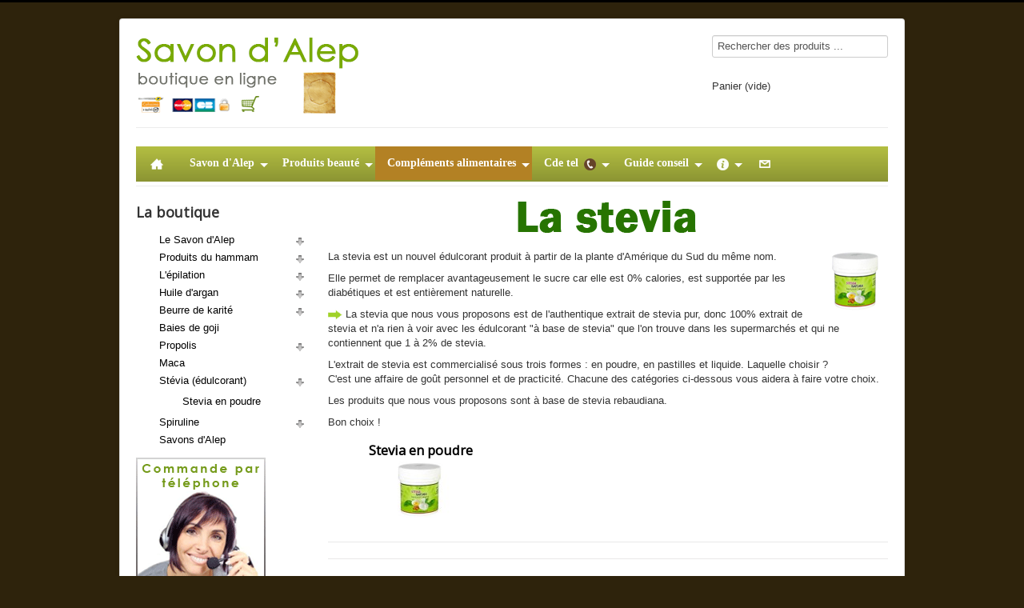

--- FILE ---
content_type: text/html; charset=utf-8
request_url: https://savon-alep-guide.com/complements-alimentaires/stevia/stevia-pastilles
body_size: 7738
content:
<!DOCTYPE html>
<html xmlns="http://www.w3.org/1999/xhtml" xml:lang="fr-fr" lang="fr-fr" dir="ltr">
<head>
	<meta name="viewport" content="width=device-width, initial-scale=1.0" />
	  <base href="https://savon-alep-guide.com/complements-alimentaires/stevia/stevia-pastilles" />
  <meta http-equiv="content-type" content="text/html; charset=utf-8" />
  <meta name="robots" content="noindex, nofollow" />
  <meta name="title" content="Stévia (édulcorant)" />
  <meta name="generator" content="Joomla! - Open Source Content Management  - Version 3.4.5" />
  <title>Stévia (édulcorant)</title>
  <link href="/complements-alimentaires/stevia" rel="canonical" />
  <link href="/templates/protostar/favicon.ico" rel="shortcut icon" type="image/vnd.microsoft.icon" />
  <link rel="stylesheet" href="/components/com_virtuemart/assets/css/vm-ltr-common.css?vmver=8836" type="text/css" />
  <link rel="stylesheet" href="/components/com_virtuemart/assets/css/vm-ltr-site.css?vmver=8836" type="text/css" />
  <link rel="stylesheet" href="/components/com_virtuemart/assets/css/vm-ltr-reviews.css?vmver=8836" type="text/css" />
  <link rel="stylesheet" href="/templates/protostar/css/template.css" type="text/css" />
  <link rel="stylesheet" href="/modules/mod_maximenuck/themes/tabs/css/maximenuck.php?monid=maximenuck97" type="text/css" />
  <link rel="stylesheet" href="/modules/mod_maximenuck/templatelayers/beez3-position1.css" type="text/css" />
  <link rel="stylesheet" href="/modules/mod_maximenuck/assets/maximenuresponsiveck.css" type="text/css" />
  <link rel="stylesheet" href="/components/com_virtuemart/assets/css/chosen.css?vmver=8836" type="text/css" />
  <style type="text/css">

div#maximenuck97.maximenuckh ul.maximenuck { background: #B4BF42;background-color: #B4BF42;background-image: url("/modules/mod_maximenuck/assets/svggradient/maximenuck97menustyles-gradient.svg");background: -moz-linear-gradient(top,  #B4BF42 0%, #8B9433 100%);background: -webkit-gradient(linear, left top, left bottom, color-stop(0%,#B4BF42), color-stop(100%,#8B9433)); background: -webkit-linear-gradient(top,  #B4BF42 0%,#8B9433 100%);background: -o-linear-gradient(top,  #B4BF42 0%,#8B9433 100%);background: -ms-linear-gradient(top,  #B4BF42 0%,#8B9433 100%);background: linear-gradient(top,  #B4BF42 0%,#8B9433 100%); border-top: none; } 
div#maximenuck97.maximenuckh ul.maximenuck li.maximenuck.level1, div#maximenuck97.maximenuckh ul.maximenuck li.maximenuck.level1.parent { margin-top: -1px;border-bottom: none; } 
div#maximenuck97.maximenuckh ul.maximenuck li.maximenuck.level1 > a, div#maximenuck97.maximenuckh ul.maximenuck li.maximenuck.level1 > span.separator {  } 
div#maximenuck97.maximenuckh ul.maximenuck li.maximenuck.level1 > a span.titreck, div#maximenuck97.maximenuckh ul.maximenuck li.maximenuck.level1 > span.separator span.titreck { color: #ffffff;font-weight: bold; } 
div#maximenuck97.maximenuckh ul.maximenuck li.maximenuck.level1.active, div#maximenuck97.maximenuckh ul.maximenuck li.maximenuck.level1.parent.active, 
div#maximenuck97.maximenuckh ul.maximenuck li.maximenuck.level1:hover, div#maximenuck97.maximenuckh ul.maximenuck li.maximenuck.level1.parent:hover { background: #B38124;background-color: #B38124; } 
div#maximenuck97.maximenuckh ul.maximenuck li.maximenuck.level1.active > a, div#maximenuck97.maximenuckh ul.maximenuck li.maximenuck.level1.active > span, 
div#maximenuck97.maximenuckh ul.maximenuck li.maximenuck.level1:hover > a, div#maximenuck97.maximenuckh ul.maximenuck li.maximenuck.level1:hover > span.separator {  } 
div#maximenuck97.maximenuckh ul.maximenuck li.maximenuck.level1.active > a span.titreck, div#maximenuck97.maximenuckh ul.maximenuck li.maximenuck.level1.active > span.separator span.titreck, 
div#maximenuck97.maximenuckh ul.maximenuck li.maximenuck.level1:hover > a span.titreck, div#maximenuck97.maximenuckh ul.maximenuck li.maximenuck.level1:hover > span.separator span.titreck { color: #ffffff; } 
div#maximenuck97.maximenuckh ul.maximenuck li.maximenuck div.floatck, div#maximenuck97.maximenuckh ul.maximenuck li.maximenuck div.floatck div.floatck,
div#maximenuck97 .maxipushdownck div.floatck { background: #261B08;background-color: #261B08; } 
div#maximenuck97.maximenuckh ul.maximenuck li.maximenuck.level1 li.maximenuck > a span.titreck, div#maximenuck97.maximenuckh ul.maximenuck li.maximenuck.level1 li.maximenuck > span.separator span.titreck, div#maximenuck97 li.maximenuck.maximenuflatlistck:not(.level1) span.titreck,
div#maximenuck97 .maxipushdownck li.maximenuck > a span.titreck, div#maximenuck97 .maxipushdownck li.maximenuck > span.separator span.titreck { color: #ffffff; } 
div#maximenuck97.maximenuckh ul.maximenuck li.maximenuck.level2.active > a span.titreck, div#maximenuck97.maximenuckh ul.maximenuck li.maximenuck.level2.active > span.separator span.titreck, div#maximenuck97 li.maximenuck.maximenuflatlistck.active:not(.level1) span.titreck,
div#maximenuck97.maximenuckh ul.maximenuck li.maximenuck.level1 li.maximenuck:hover > a span.titreck, div#maximenuck97.maximenuckh ul.maximenuck li.maximenuck.level1 li.maximenuck:hover > span.separator span.titreck, div#maximenuck97 li.maximenuck.maximenuflatlistck:hover:not(.level1) span.titreck,
div#maximenuck97 .maxipushdownck li.maximenuck:hover > a span.titreck, div#maximenuck97 .maxipushdownck li.maximenuck:hover > span.separator span.titreck { color: #261B08; } 
div#maximenuck97.maximenuckh ul.maximenuck ul.maximenuck2 li.maximenuck > .separator,
div#maximenuck97 .maxipushdownck ul.maximenuck2 li.maximenuck > .separator {  } 
div#maximenuck97.maximenuckh ul.maximenuck ul.maximenuck2 li.maximenuck > .separator span.titreck,
div#maximenuck97 .maxipushdownck ul.maximenuck2 li.maximenuck > .separator span.titreck {  } 
div#maximenuck97.maximenuckh ul.maximenuck ul.maximenuck2 li.maximenuck > .separator span.descck,
div#maximenuck97 .maxipushdownck ul.maximenuck2 li.maximenuck > .separator span.descck{  } 
  </style>
  <script src="/media/jui/js/jquery.min.js" type="text/javascript"></script>
  <script src="/media/jui/js/jquery-noconflict.js" type="text/javascript"></script>
  <script src="/media/jui/js/jquery-migrate.min.js" type="text/javascript"></script>
  <script src="//ajax.googleapis.com/ajax/libs/jqueryui/1.9.2/jquery-ui.min.js" type="text/javascript"></script>
  <script src="/components/com_virtuemart/assets/js/jquery.ui.autocomplete.html.js" type="text/javascript"></script>
  <script src="/components/com_virtuemart/assets/js/jquery.noconflict.js" type="text/javascript" async="async"></script>
  <script src="/components/com_virtuemart/assets/js/vmsite.js?vmver=8836" type="text/javascript"></script>
  <script src="/media/jui/js/bootstrap.min.js" type="text/javascript"></script>
  <script src="/templates/protostar/js/template.js" type="text/javascript"></script>
  <script src="/media/jui/js/jquery.ui.core.min.js" type="text/javascript"></script>
  <script src="/modules/mod_maximenuck/assets/maximenuck.js" type="text/javascript"></script>
  <script src="/modules/mod_maximenuck/assets/fancymenuck.js" type="text/javascript"></script>
  <script src="/modules/mod_virtuemart_cart/assets/js/update_cart.js?vmver=8836" type="text/javascript"></script>
  <script src="/components/com_virtuemart/assets/js/chosen.jquery.min.js?vmver=8836" type="text/javascript"></script>
  <script src="/components/com_virtuemart/assets/js/vmprices.js?vmver=8836" type="text/javascript" defer="defer"></script>
  <script type="text/javascript">

//<![CDATA[
jQuery(document).ready(function() {
		jQuery('#VMmenu80_51205 li.VmClose ul').hide();
		jQuery('#VMmenu80_51205 li .VmArrowdown').click(
		function() {

			if (jQuery(this).parent().next('ul').is(':hidden')) {
				jQuery('#VMmenu80_51205 ul:visible').delay(500).slideUp(500,'linear').parents('li').addClass('VmClose').removeClass('VmOpen');
				jQuery(this).parent().next('ul').slideDown(500,'linear');
				jQuery(this).parents('li').addClass('VmOpen').removeClass('VmClose');
			}
		});
	});
//]]>
jQuery(document).ready(function(jQuery){jQuery('#maximenuck97').DropdownMaxiMenu({fxtransition : 'linear',dureeIn : 0,dureeOut : 500,menuID : 'maximenuck97',testoverflow : '0',orientation : 'horizontal',behavior : 'mouseover',opentype : 'open',fxdirection : 'normal',directionoffset1 : '30',directionoffset2 : '30',showactivesubitems : '0',ismobile : 0,menuposition : '0',effecttype : 'dropdown',fxduration : 500});});jQuery(window).load(function(){
            jQuery('#maximenuck97').FancyMaxiMenu({fancyTransition : 'linear',fancyDuree : 500});});
  </script>

				<link href='//fonts.googleapis.com/css?family=Open+Sans' rel='stylesheet' type='text/css' />
		<style type="text/css">
			h1,h2,h3,h4,h5,h6,.site-title{
				font-family: 'Open Sans', sans-serif;
			}
		</style>
				<style type="text/css">
		body.site
		{
			border-top: 3px solid #000000;
			background-color: #2e230c		}
		a
		{
			color: #000000;
		}
		.navbar-inner, .nav-list > .active > a, .nav-list > .active > a:hover, .dropdown-menu li > a:hover, .dropdown-menu .active > a, .dropdown-menu .active > a:hover, .nav-pills > .active > a, .nav-pills > .active > a:hover,
		.btn-primary
		{
			background: #000000;
		}
		.navbar-inner
		{
			-moz-box-shadow: 0 1px 3px rgba(0, 0, 0, .25), inset 0 -1px 0 rgba(0, 0, 0, .1), inset 0 30px 10px rgba(0, 0, 0, .2);
			-webkit-box-shadow: 0 1px 3px rgba(0, 0, 0, .25), inset 0 -1px 0 rgba(0, 0, 0, .1), inset 0 30px 10px rgba(0, 0, 0, .2);
			box-shadow: 0 1px 3px rgba(0, 0, 0, .25), inset 0 -1px 0 rgba(0, 0, 0, .1), inset 0 30px 10px rgba(0, 0, 0, .2);
		}
	</style>
		<!--[if lt IE 9]>
		<script src="/media/jui/js/html5.js"></script>
	<![endif]-->




<meta name="google-site-verification" content="3oBRS9RzLfw6oPvbHXXq19c_1Tzpx5Q_GsNIXc0mzY0" />


<script>
  (function(i,s,o,g,r,a,m){i['GoogleAnalyticsObject']=r;i[r]=i[r]||function(){
  (i[r].q=i[r].q||[]).push(arguments)},i[r].l=1*new Date();a=s.createElement(o),
  m=s.getElementsByTagName(o)[0];a.async=1;a.src=g;m.parentNode.insertBefore(a,m)
  })(window,document,'script','//www.google-analytics.com/analytics.js','ga');

  ga('create', 'UA-4895623-36', 'auto');
  ga('send', 'pageview');

</script>
<!-- Universal Google Analytics Plugin by PB Web Development -->


</head>

<body class="site com_virtuemart view-category no-layout no-task itemid-222">

	<!-- Body -->
	<div class="body">
		<div class="container">
			<!-- Header -->
			<header class="header" role="banner">
				<div class="header-inner clearfix">
					<a class="brand pull-left" href="/">
						<img src="https://savon-alep-guide.com/images/logo-alep-ok.png" alt="Boutique du Savon d'Alep" />											</a>
					<div class="header-search pull-right">
						<!--BEGIN Search Box -->
<form action="/search" method="get">
<div class="search">
<input name="keyword" id="mod_virtuemart_search" maxlength="60" alt="Recherche" class="inputbox" type="text" size="60" value="Rechercher des produits ..."  onblur="if(this.value=='') this.value='Rechercher des produits ...';" onfocus="if(this.value=='Rechercher des produits ...') this.value='';" /></div>
		<input type="hidden" name="limitstart" value="0" />
		<input type="hidden" name="option" value="com_virtuemart" />
		<input type="hidden" name="view" value="category" />
		<input type="hidden" name="virtuemart_category_id" value="0"/>

	  </form>

<!-- End Search Box -->

<!-- Virtuemart 2 Ajax Card -->
<div class="vmCartModule " id="vmCartModule">

	<div class="total" style="float: right;">
			</div>

<div class="total_products">Panier (vide)</div>
<div class="show_cart">
	</div>
<div style="clear:both;"></div>
	<div class="payments-signin-button" ></div>
<noscript>
Veuillez patienter</noscript>
</div>

<script id="vm.CartModule.UpdateModule_js" type="text/javascript">//<![CDATA[ 
jQuery(document).ready(function(){
    jQuery("body").live("updateVirtueMartCartModule", function(e) {
        jQuery("#vmCartModule").updateVirtueMartCartModule();
    });
}); //]]>
</script><script id="updateChosen_js" type="text/javascript">//<![CDATA[ 
if (typeof Virtuemart === "undefined")
	var Virtuemart = {};
	Virtuemart.updateChosenDropdownLayout = function() {
		var vm2string = {editImage: 'edit image',select_all_text: 'Tous sélectionner',select_some_options_text: 'Disponible pour tout'};
		jQuery(function($) {
			jQuery(".vm-chzn-select").chosen({enable_select_all: true,select_all_text : vm2string.select_all_text,select_some_options_text:vm2string.select_some_options_text,disable_search_threshold: 5});
		});
	}
	Virtuemart.updateChosenDropdownLayout(); //]]>
</script><script id="vm.countryState_js" type="text/javascript"> //<![CDATA[
		jQuery( function($) {
			$("#virtuemart_country_id").vm2front("list",{dest : "#virtuemart_state_id",ids : "",prefiks : ""});
		});
//]]> </script><script id="vm.countryStateshipto__js" type="text/javascript"> //<![CDATA[
		jQuery( function($) {
			$("#shipto_virtuemart_country_id").vm2front("list",{dest : "#shipto_virtuemart_state_id",ids : "",prefiks : "shipto_"});
		});
//]]> </script>
					</div>
				</div>
			</header>
							<nav class="navigation" role="navigation">
					<div class="navbar pull-left">
						<a class="btn btn-navbar collapsed" data-toggle="collapse" data-target=".nav-collapse">
							<span class="icon-bar"></span>
							<span class="icon-bar"></span>
							<span class="icon-bar"></span>
						</a>
					</div>
					<div class="nav-collapse">
						
			<!--[if lte IE 7]>
			<link href="/modules/mod_maximenuck/themes/tabs/css/ie7.css" rel="stylesheet" type="text/css" />
			<![endif]--><!-- debut Maximenu CK, par cedric keiflin -->
	<div class="maximenuckh ltr" id="maximenuck97" style="z-index:10;">
        <div class="maxiroundedleft"></div>
        <div class="maxiroundedcenter">
            <ul class=" maximenuck">
												<li data-level="1" class="maximenuck item193 first level1 " style="z-index : 12000;" ><a class="maximenuck " href="/accueil"><img src="/images/home-tres-petit.png" alt="Accueil"/></a>
		</li><li data-level="1" class="maximenuck item200 parent level1 " style="z-index : 11999;" ><a class="maximenuck " href="/savon-alep-syrie"><span class="titreck">Savon d'Alep</span></a>
	<div class="floatck" style=""><div class="maxidrop-top"><div class="maxidrop-top2"></div></div><div class="maxidrop-main" style=""><div class="maxidrop-main2"><div class="maximenuck2 first " >
	<ul class="maximenuck2"><li data-level="2" class="maximenuck item201 first level2 " style="z-index : 11998;" ><a class="maximenuck " href="/savon-alep-syrie/savon-alep"><span class="titreck">Savons d'Alep</span></a>
		</li><li data-level="2" class="maximenuck item202 level2 " style="z-index : 11997;" ><a class="maximenuck " href="/savon-alep-syrie/savon-alep-lots"><span class="titreck">Savons d'Alep par lot de 10</span></a>
		</li><li data-level="2" class="maximenuck item203 level2 " style="z-index : 11996;" ><a class="maximenuck " href="/savon-alep-syrie/savon-alep-liquide"><span class="titreck">Savons d'Alep liquides</span></a>
		</li><li data-level="2" class="maximenuck item247 last level2 " style="z-index : 11995;" ><a class="maximenuck " href="/savon-alep-syrie/pack-alep-a"><span class="titreck">Packs Alep</span></a>
	</li>
	</ul>
	<div class="clr"></div></div><div class="clr"></div></div></div><div class="maxidrop-bottom"><div class="maxidrop-bottom2"></div></div></div>
	</li><li data-level="1" class="maximenuck headingck item339 parent level1 " style="z-index : 11994;" ><span class="separator "><span class="titreck">Produits beauté</span></span>
	<div class="floatck" style=""><div class="maxidrop-top"><div class="maxidrop-top2"></div></div><div class="maxidrop-main" style=""><div class="maxidrop-main2"><div class="maximenuck2 first " >
	<ul class="maximenuck2"><li data-level="2" class="maximenuck item192 parent first level2 " style="z-index : 11993;" ><a class="maximenuck " href="/produits-beaute/savon-noir-rhassoul"><span class="titreck">Produits du hammam</span></a>
	<div class="floatck" style=""><div class="maxidrop-top"><div class="maxidrop-top2"></div></div><div class="maxidrop-main" style=""><div class="maxidrop-main2"><div class="maximenuck2 first " >
	<ul class="maximenuck2"><li data-level="3" class="maximenuck item194 first level3 " style="z-index : 11992;" ><a class="maximenuck " href="/produits-beaute/savon-noir-rhassoul/savon-noir"><span class="titreck">Savons noirs</span></a>
		</li><li data-level="3" class="maximenuck item195 level3 " style="z-index : 11991;" ><a class="maximenuck " href="/produits-beaute/savon-noir-rhassoul/rhassoul-rassoul"><span class="titreck">Rhassouls</span></a>
		</li><li data-level="3" class="maximenuck item197 level3 " style="z-index : 11990;" ><a class="maximenuck " href="/produits-beaute/savon-noir-rhassoul/gant-kessa"><span class="titreck">Gants kessa</span></a>
		</li><li data-level="3" class="maximenuck item199 last level3 " style="z-index : 11989;" ><a class="maximenuck " href="/produits-beaute/savon-noir-rhassoul/pack-hammam"><span class="titreck">Packs du Hammam</span></a>
	</li>
	</ul>
	<div class="clr"></div></div><div class="clr"></div></div></div><div class="maxidrop-bottom"><div class="maxidrop-bottom2"></div></div></div>
	</li><li data-level="2" class="maximenuck item205 parent level2 " style="z-index : 11988;" ><a class="maximenuck " href="/produits-beaute/huile-argan-menu"><span class="titreck">Huile d'argan</span></a>
	<div class="floatck" style=""><div class="maxidrop-top"><div class="maxidrop-top2"></div></div><div class="maxidrop-main" style=""><div class="maxidrop-main2"><div class="maximenuck2 first " >
	<ul class="maximenuck2"><li data-level="3" class="maximenuck item206 first level3 " style="z-index : 11987;" ><a class="maximenuck " href="/produits-beaute/huile-argan-menu/huile-argan-cosmetique"><span class="titreck">Huile d'argan cosmétique</span></a>
		</li><li data-level="3" class="maximenuck item208 last level3 " style="z-index : 11986;" ><a class="maximenuck " href="/produits-beaute/huile-argan-menu/pack-huile-argan"><span class="titreck">Packs Huile d'argan</span></a>
	</li>
	</ul>
	<div class="clr"></div></div><div class="clr"></div></div></div><div class="maxidrop-bottom"><div class="maxidrop-bottom2"></div></div></div>
	</li><li data-level="2" class="maximenuck item246 parent level2 " style="z-index : 11985;" ><a class="maximenuck " href="/produits-beaute/karite"><span class="titreck">Beurre de karité</span></a>
	<div class="floatck" style=""><div class="maxidrop-top"><div class="maxidrop-top2"></div></div><div class="maxidrop-main" style=""><div class="maxidrop-main2"><div class="maximenuck2 first " >
	<ul class="maximenuck2"><li data-level="3" class="maximenuck item210 first level3 " style="z-index : 11984;" ><a class="maximenuck " href="/produits-beaute/karite/beurre-karite-125ml"><span class="titreck">Beurre de karité 125ml</span></a>
		</li><li data-level="3" class="maximenuck item211 level3 " style="z-index : 11983;" ><a class="maximenuck " href="/produits-beaute/karite/beurre-karite-250ml"><span class="titreck">Beurre de karité 250ml</span></a>
		</li><li data-level="3" class="maximenuck item212 last level3 " style="z-index : 11982;" ><a class="maximenuck " href="/produits-beaute/karite/beurre-karite-1l"><span class="titreck">Beurre de karité 1L</span></a>
	</li>
	</ul>
	<div class="clr"></div></div><div class="clr"></div></div></div><div class="maxidrop-bottom"><div class="maxidrop-bottom2"></div></div></div>
	</li><li data-level="2" class="maximenuck item226 parent last level2 " style="z-index : 11981;" ><a class="maximenuck " href="/produits-beaute/epilation"><span class="titreck">L'épilation</span></a>
	<div class="floatck" style=""><div class="maxidrop-top"><div class="maxidrop-top2"></div></div><div class="maxidrop-main" style=""><div class="maxidrop-main2"><div class="maximenuck2 first " >
	<ul class="maximenuck2"><li data-level="3" class="maximenuck item229 first level3 " style="z-index : 11980;" ><a class="maximenuck " href="/produits-beaute/epilation/cire-orientale"><span class="titreck">Cire orientale</span></a>
		</li><li data-level="3" class="maximenuck item232 last level3 " style="z-index : 11979;" ><a class="maximenuck " href="/produits-beaute/epilation/gommage-hammam"><span class="titreck">Gommage du hammam</span></a>
	</li>
	</ul>
	<div class="clr"></div></div><div class="clr"></div></div></div><div class="maxidrop-bottom"><div class="maxidrop-bottom2"></div></div></div>
	</li>
	</ul>
	<div class="clr"></div></div><div class="clr"></div></div></div><div class="maxidrop-bottom"><div class="maxidrop-bottom2"></div></div></div>
	</li><li data-level="1" class="maximenuck headingck item340 active parent level1 " style="z-index : 11978;" ><span class="separator "><span class="titreck">Compléments alimentaires</span></span>
	<div class="floatck" style=""><div class="maxidrop-top"><div class="maxidrop-top2"></div></div><div class="maxidrop-main" style=""><div class="maxidrop-main2"><div class="maximenuck2 first " >
	<ul class="maximenuck2"><li data-level="2" class="maximenuck item216 parent first level2 " style="z-index : 11977;" ><a class="maximenuck " href="/complements-alimentaires/spiruline"><span class="titreck">Spiruline</span></a>
	<div class="floatck" style=""><div class="maxidrop-top"><div class="maxidrop-top2"></div></div><div class="maxidrop-main" style=""><div class="maxidrop-main2"><div class="maximenuck2 first " >
	<ul class="maximenuck2"><li data-level="3" class="maximenuck item217 first level3 " style="z-index : 11976;" ><a class="maximenuck " href="/complements-alimentaires/spiruline/comprimes-spiruline"><span class="titreck">Comprimés de spiruline</span></a>
		</li><li data-level="3" class="maximenuck item219 level3 " style="z-index : 11975;" ><a class="maximenuck " href="/complements-alimentaires/spiruline/spiruline-concassee-poudre"><span class="titreck">Spiruline concassée</span></a>
		</li><li data-level="3" class="maximenuck item220 level3 " style="z-index : 11974;" ><a class="maximenuck " href="/complements-alimentaires/spiruline/spiruline-paillettes"><span class="titreck">Spiruline en paillettes</span></a>
		</li><li data-level="3" class="maximenuck item221 last level3 " style="z-index : 11973;" ><a class="maximenuck " href="/complements-alimentaires/spiruline/pack-spiruline"><span class="titreck">Pack 3 spirulines</span></a>
	</li>
	</ul>
	<div class="clr"></div></div><div class="clr"></div></div></div><div class="maxidrop-bottom"><div class="maxidrop-bottom2"></div></div></div>
	</li><li data-level="2" class="maximenuck item222 current active parent level2 " style="z-index : 11972;" ><a class="maximenuck " href="/complements-alimentaires/stevia"><span class="titreck">Stevia (édulcorant)</span></a>
	<div class="floatck" style=""><div class="maxidrop-top"><div class="maxidrop-top2"></div></div><div class="maxidrop-main" style=""><div class="maxidrop-main2"><div class="maximenuck2 first " >
	<ul class="maximenuck2"><li data-level="3" class="maximenuck item223 first last level3 " style="z-index : 11971;" ><a class="maximenuck " href="/complements-alimentaires/stevia/stevia-poudre"><span class="titreck">Stevia en poudre</span></a>
	</li>
	</ul>
	<div class="clr"></div></div><div class="clr"></div></div></div><div class="maxidrop-bottom"><div class="maxidrop-bottom2"></div></div></div>
	</li><li data-level="2" class="maximenuck item235 parent level2 " style="z-index : 11970;" ><a class="maximenuck " href="/complements-alimentaires/propolis"><span class="titreck">Propolis</span></a>
	<div class="floatck" style=""><div class="maxidrop-top"><div class="maxidrop-top2"></div></div><div class="maxidrop-main" style=""><div class="maxidrop-main2"><div class="maximenuck2 first " >
	<ul class="maximenuck2"><li data-level="3" class="maximenuck item236 first level3 " style="z-index : 11969;" ><a class="maximenuck " href="/complements-alimentaires/propolis/propolis-brute"><span class="titreck">Propolis brute</span></a>
		</li><li data-level="3" class="maximenuck item237 level3 " style="z-index : 11968;" ><a class="maximenuck " href="/complements-alimentaires/propolis/gelules-propolis"><span class="titreck">Gélules de propolis</span></a>
		</li><li data-level="3" class="maximenuck item238 level3 " style="z-index : 11967;" ><a class="maximenuck " href="/complements-alimentaires/propolis/spray-buccal-propolis"><span class="titreck">Spray buccal de propolis</span></a>
		</li><li data-level="3" class="maximenuck item239 level3 " style="z-index : 11966;" ><a class="maximenuck " href="/complements-alimentaires/propolis/spray-propolis-miel-menthe"><span class="titreck">Spray buccal propolis miel/menthe</span></a>
		</li><li data-level="3" class="maximenuck item240 level3 " style="z-index : 11965;" ><a class="maximenuck " href="/complements-alimentaires/propolis/sirop-propolis"><span class="titreck">Sirop à la propolis</span></a>
		</li><li data-level="3" class="maximenuck item241 level3 " style="z-index : 11964;" ><a class="maximenuck " href="/complements-alimentaires/propolis/creme-propolis"><span class="titreck">Crème à la propolis</span></a>
		</li><li data-level="3" class="maximenuck item242 level3 " style="z-index : 11963;" ><a class="maximenuck " href="/complements-alimentaires/propolis/spray-nasal-propolis"><span class="titreck">Spray nasal propolis</span></a>
		</li><li data-level="3" class="maximenuck item243 level3 " style="z-index : 11962;" ><a class="maximenuck " href="/complements-alimentaires/propolis/teinture-propolis"><span class="titreck">Teinture de propolis</span></a>
		</li><li data-level="3" class="maximenuck item244 level3 " style="z-index : 11961;" ><a class="maximenuck " href="/?Itemid=244"><span class="titreck">Gommes à la propolis</span></a>
		</li><li data-level="3" class="maximenuck item245 last level3 " style="z-index : 11960;" ><a class="maximenuck " href="/complements-alimentaires/propolis/packs-propolis-automne-hiver"><span class="titreck">Packs propolis automne/hiver</span></a>
	</li>
	</ul>
	<div class="clr"></div></div><div class="clr"></div></div></div><div class="maxidrop-bottom"><div class="maxidrop-bottom2"></div></div></div>
	</li><li data-level="2" class="maximenuck item214 level2 " style="z-index : 11959;" ><a class="maximenuck " href="/complements-alimentaires/goji"><span class="titreck">Goji</span></a>
		</li><li data-level="2" class="maximenuck item215 last level2 " style="z-index : 11958;" ><a class="maximenuck " href="/complements-alimentaires/maca"><span class="titreck">Maca</span></a>
	</li>
	</ul>
	<div class="clr"></div></div><div class="clr"></div></div></div><div class="maxidrop-bottom"><div class="maxidrop-bottom2"></div></div></div>
	</li><li data-level="1" class="maximenuck headingck item342 parent level1 " style="z-index : 11957;" ><span class="separator "><span class="titreck">Cde tel</span><img src="/images/petit-logo-tel2.png" alt="Cde tel" align="middle"/> </span>
	<div class="floatck" style=""><div class="maxidrop-top"><div class="maxidrop-top2"></div></div><div class="maxidrop-main" style=""><div class="maxidrop-main2"><div class="maximenuck2 first " >
	<ul class="maximenuck2"><li data-level="2" class="maximenuck maximenuckmodule headingck item343 first last level2 " ><div class="maximenuck_mod">

<div class="custom"  >
	<p><img src="/images/op.png" alt="" /></p></div>
<div class="clr"></div></div>
	</li>
	</ul>
	<div class="clr"></div></div><div class="clr"></div></div></div><div class="maxidrop-bottom"><div class="maxidrop-bottom2"></div></div></div>
	</li><li data-level="1" class="maximenuck headingck item346 parent level1 " style="z-index : 11955;" ><span class="separator "><span class="titreck">Guide conseil</span></span>
	<div class="floatck" style=""><div class="maxidrop-top"><div class="maxidrop-top2"></div></div><div class="maxidrop-main" style=""><div class="maxidrop-main2"><div class="maximenuck2 first " >
	<ul class="maximenuck2"><li data-level="2" class="maximenuck maximenuckmodule headingck item347 first last level2 " ><div class="maximenuck_mod"><ul class="nav menu">
<li class="item-248"><a href="/" title="Savons d'Alep" >Accueil</a></li><li class="item-2"><a href="/savon-alep" >Le savon d'Alep</a></li><li class="item-3"><a href="/fabrication-savon-alep" >Fabrication du savon d'alep</a></li><li class="item-8"><a href="/composition-savon-alep" >Composition du savon d'alep</a></li><li class="item-9"><a href="/savon-alep-bio" >Proportion d'huile</a></li><li class="item-10"><a href="/savon-alep-bienfaits" >Les bienfaits du savon d'Alep</a></li><li class="item-11"><a href="/acne-savon-alep" >Acné et savon d'Alep</a></li><li class="item-12"><a href="/eczema-psoriasis-savon-alep" >Eczema, psoriasis et savon d'Alep</a></li><li class="item-13"><a href="/shampoing-savon-alep" >Shampoing au savon d'Alep</a></li><li class="item-14"><a href="/rasage-savon-alep" >Rasage au savon d'Alep</a></li><li class="item-15"><a href="/savon-alep-liquide" >Savon d'Alep liquide</a></li><li class="item-16"><a href="/arnaque-faux-savon-alep" >Faux savons d'Alep, les reconnaitre - Boutique en ligne</a></li><li class="item-17"><a href="/savon-alep-flotte" >Il flotte !</a></li><li class="item-21"><a href="/savon-alep-liquide-recette" >Savon d'Alep liquide Charlotte 1</a></li><li class="item-22"><a href="/savon-alep-liquide-astuce" >Savon d'Alep liquide Charlotte 2</a></li><li class="item-23"><a href="/savon-alep-detachant" >Savon d'Alep liquide détachant</a></li><li class="item-32"><a href="/savon-d-alep-eczema" >Savon d'Alep et eczéma</a></li><li class="item-33"><a href="/savon-d-alep-psoriasis" >Savon d'Alep et psoriasis</a></li><li class="item-34"><a href="/savon-d-alep-erytheme-fessier-nourrisson" >L'érythème fessier du nourrisson et le savon d'Alep</a></li><li class="item-35"><a href="/savon-alep-odeur-parfum-senteur" >L'odeur du savon d'Alep</a></li><li class="item-36"><a href="/savon-d-alep-conservation" >La conservation du savon d'Alep</a></li><li class="item-37"><a href="/savon-d-alep-toilette-intime" >Toilette intime au savon d'Alep</a></li><li class="item-38"><a href="/savon-d-alep-huile-olive" >Savon d'Alep et huile d'olive</a></li><li class="item-39"><a href="/savon-d-alep-huile-baies-laurier" >Savon d'Alep et huile de baies de laurier</a></li><li class="item-40"><a href="/savon-d-alep-cheveux" >Savon d'Alep et cheveux</a></li><li class="item-41"><a href="/savon-d-alep-peau-seche" >Le savon d'Alep et les peaux sèches</a></li><li class="item-42"><a href="/savon-d-alep-croutes-de-lait" >Savon d'Alep et croutes de lait</a></li><li class="item-43"><a href="/savon-d-alep-pellicules" >Pellicules et savon d'Alep</a></li></ul>
<div class="clr"></div></div>
	</li>
	</ul>
	<div class="clr"></div></div><div class="clr"></div></div></div><div class="maxidrop-bottom"><div class="maxidrop-bottom2"></div></div></div>
	</li><li data-level="1" class="maximenuck headingck item344 parent level1 " style="z-index : 11953;" ><span class="separator "><img src="/images/logo-info-15.png" alt="Infos"/></span>
	<div class="floatck" style=""><div class="maxidrop-top"><div class="maxidrop-top2"></div></div><div class="maxidrop-main" style=""><div class="maxidrop-main2"><div class="maximenuck2 first " >
	<ul class="maximenuck2"><li data-level="2" class="maximenuck maximenuckmodule headingck item345 first last level2 " ><div class="maximenuck_mod"><ul class="nav menu">
<li class="item-29"><a href="/detail-savon-alep" >Qui sommes nous ?</a></li><li class="item-30"><a href="/paiement-savon-alep" >Paiement sécurisé</a></li><li class="item-28"><a href="/livraison-savon-alep" >Livraison</a></li><li class="item-27"><a href="/savon-alep-mentions" >Mentions légales</a></li><li class="item-26"><a href="/cgv" >CGV</a></li><li class="item-4"><a href="/contact-savon-alep" >Contact</a></li></ul>
<div class="clr"></div></div>
	</li>
	</ul>
	<div class="clr"></div></div><div class="clr"></div></div></div><div class="maxidrop-bottom"><div class="maxidrop-bottom2"></div></div></div>
	</li><li data-level="1" class="maximenuck item348 last level1 " style="z-index : 11951;" ><a class="maximenuck " href="/contact"><img src="/images/mail-mini.png" alt="Contact"/></a></li>            </ul>
        </div>
        <div class="maxiroundedright"></div>
        <div style="clear:both;"></div>
    </div>
    <!-- fin maximenuCK -->

					</div>
				</nav>
						
			<div class="row-fluid">
									<!-- Begin Sidebar -->
					<div id="sidebar" class="span3">
						<div class="sidebar-nav">
									<div class="moduletable hidden-phone  hidden-tablet">
							<h3>La boutique</h3>
						
<ul class="VMmenu" id="VMmenu80_51205" >

<li class="VmClose">
	<div>
		<a href="/savon-alep-syrie" >Le Savon d'Alep</a>			<span class="VmArrowdown"> </span>
				</div>
<ul class="menu">
		<li class="VmClose">
<li>
	<div ><a href="/savon-alep-syrie/savon-alep" >Savon d'Alep</a></div>
</li>
		<li class="VmClose">
<li>
	<div ><a href="/savon-alep-syrie/savon-alep-lots" >Savons d'Alep par lot de 10</a></div>
</li>
		<li class="VmClose">
<li>
	<div ><a href="/savon-alep-syrie/savon-alep-liquide" >Savon d'alep liquide</a></div>
</li>
		<li class="VmClose">
<li>
	<div ><a href="/savon-alep-syrie/pack-alep-a" >Packs de savon d'Alep</a></div>
</li>
</ul>
</li>

<li class="VmClose">
	<div>
		<a href="/produits-beaute/savon-noir-rhassoul" >Produits du hammam</a>			<span class="VmArrowdown"> </span>
				</div>
<ul class="menu">
		<li class="VmClose">
<li>
	<div ><a href="/produits-beaute/savon-noir-rhassoul/savon-noir" >Savon noir</a></div>
</li>
		<li class="VmClose">
<li>
	<div ><a href="/produits-beaute/savon-noir-rhassoul/rhassoul-rassoul" >Rhassoul</a></div>
</li>
		<li class="VmClose">
<li>
	<div ><a href="/produits-beaute/savon-noir-rhassoul/gant-kessa" >Gant kessa</a></div>
</li>
		<li class="VmClose">
<li>
	<div ><a href="/produits-beaute/savon-noir-rhassoul/pack-hammam" >Packs savon noir</a></div>
</li>
</ul>
</li>

<li class="VmClose">
	<div>
		<a href="/produits-beaute/epilation" >L'épilation</a>			<span class="VmArrowdown"> </span>
				</div>
<ul class="menu">
		<li class="VmClose">
<li>
	<div ><a href="/produits-beaute/epilation/cire-orientale" >Cire orientale</a></div>
</li>
		<li class="VmClose">
<li>
	<div ><a href="/produits-beaute/epilation/gommage-hammam" >Pack gommage du hammam</a></div>
</li>
</ul>
</li>

<li class="VmClose">
	<div>
		<a href="/produits-beaute/huile-argan-menu" >Huile d'argan</a>			<span class="VmArrowdown"> </span>
				</div>
<ul class="menu">
		<li class="VmClose">
<li>
	<div ><a href="/produits-beaute/huile-argan-menu/huile-argan-cosmetique" >Huile d'argan cosmétique</a></div>
</li>
		<li class="VmClose">
<li>
	<div ><a href="/produits-beaute/huile-argan-menu/pack-huile-argan" >Packs huile d'argan</a></div>
</li>
</ul>
</li>

<li class="VmClose">
	<div>
		<a href="/produits-beaute/karite" >Beurre de karité</a>			<span class="VmArrowdown"> </span>
				</div>
<ul class="menu">
		<li class="VmClose">
<li>
	<div ><a href="/produits-beaute/karite/beurre-karite-125ml" >Beurre de karité 125 ml</a></div>
</li>
		<li class="VmClose">
<li>
	<div ><a href="/produits-beaute/karite/beurre-karite-250ml" >Beurre de karite 250 ml</a></div>
</li>
		<li class="VmClose">
<li>
	<div ><a href="/produits-beaute/karite/beurre-karite-1l" >Beurre de karite 1l</a></div>
</li>
</ul>
</li>

<li class="VmClose">
	<div>
		<a href="/complements-alimentaires/goji" >Baies de goji</a>	</div>
</li>

<li class="VmClose">
	<div>
		<a href="/complements-alimentaires/propolis" >Propolis</a>			<span class="VmArrowdown"> </span>
				</div>
<ul class="menu">
		<li class="VmClose">
<li>
	<div ><a href="/complements-alimentaires/propolis/spray-nasal-propolis" >spray nasal propolis bio</a></div>
</li>
		<li class="VmClose">
<li>
	<div ><a href="/complements-alimentaires/propolis/spray-buccal-propolis" >spray buccal propolis bio</a></div>
</li>
		<li class="VmClose">
<li>
	<div ><a href="/complements-alimentaires/propolis/spray-propolis-miel-menthe" >spray buccal propolis miel menthe</a></div>
</li>
		<li class="VmClose">
<li>
	<div ><a href="/complements-alimentaires/propolis/creme-propolis" >Creme bio à la propolis</a></div>
</li>
		<li class="VmClose">
<li>
	<div ><a href="/complements-alimentaires/propolis/teinture-propolis" >Teinture de propolis bio</a></div>
</li>
		<li class="VmClose">
<li>
	<div ><a href="/complements-alimentaires/propolis/sirop-propolis" >sirop propolis bio</a></div>
</li>
		<li class="VmClose">
<li>
	<div ><a href="/complements-alimentaires/propolis/gelules-propolis" >Gélules de propolis bio</a></div>
</li>
		<li class="VmClose">
<li>
	<div ><a href="/complements-alimentaires/propolis/packs-propolis-automne-hiver" >Packs propolis bio</a></div>
</li>
</ul>
</li>

<li class="VmClose">
	<div>
		<a href="/complements-alimentaires/maca" >Maca</a>	</div>
</li>

<li class="VmOpen">
	<div>
		<a href="/complements-alimentaires/stevia" >Stévia (édulcorant)</a>			<span class="VmArrowdown"> </span>
				</div>
<ul class="menu">
		<li class="VmClose">
<li>
	<div ><a href="/complements-alimentaires/stevia/stevia-poudre" >Stevia en poudre</a></div>
</li>
</ul>
</li>

<li class="VmClose">
	<div>
		<a href="/complements-alimentaires/spiruline" >Spiruline</a>			<span class="VmArrowdown"> </span>
				</div>
<ul class="menu">
		<li class="VmClose">
<li>
	<div ><a href="/complements-alimentaires/spiruline/comprimes-spiruline" >Spiruline  comprimes</a></div>
</li>
		<li class="VmClose">
<li>
	<div ><a href="/complements-alimentaires/spiruline/spiruline-concassee-poudre" >Spiruline en poudre</a></div>
</li>
		<li class="VmClose">
<li>
	<div ><a href="/complements-alimentaires/spiruline/spiruline-paillettes" >Spiruline en paillettes</a></div>
</li>
		<li class="VmClose">
<li>
	<div ><a href="/complements-alimentaires/spiruline/pack-spiruline" >Pack spiruline</a></div>
</li>
</ul>
</li>

<li class="VmClose">
	<div>
		<a href="/" >Savons d'Alep</a>	</div>
</li>
</ul>
		</div>
			<div class="moduletable hidden-phone  hidden-tablet">
						

<div class="custom hidden-phone  hidden-tablet"  >
	<p><img src="/images/op.png" alt="" /></p></div>
		</div>
			<div class="moduletable hidden-phone  hidden-tablet">
							<h3>Le guide conseil</h3>
						<ul class="nav menu">
<li class="item-248"><a href="/" title="Savons d'Alep" >Accueil</a></li><li class="item-2"><a href="/savon-alep" >Le savon d'Alep</a></li><li class="item-3"><a href="/fabrication-savon-alep" >Fabrication du savon d'alep</a></li><li class="item-8"><a href="/composition-savon-alep" >Composition du savon d'alep</a></li><li class="item-9"><a href="/savon-alep-bio" >Proportion d'huile</a></li><li class="item-10"><a href="/savon-alep-bienfaits" >Les bienfaits du savon d'Alep</a></li><li class="item-11"><a href="/acne-savon-alep" >Acné et savon d'Alep</a></li><li class="item-12"><a href="/eczema-psoriasis-savon-alep" >Eczema, psoriasis et savon d'Alep</a></li><li class="item-13"><a href="/shampoing-savon-alep" >Shampoing au savon d'Alep</a></li><li class="item-14"><a href="/rasage-savon-alep" >Rasage au savon d'Alep</a></li><li class="item-15"><a href="/savon-alep-liquide" >Savon d'Alep liquide</a></li><li class="item-16"><a href="/arnaque-faux-savon-alep" >Faux savons d'Alep, les reconnaitre - Boutique en ligne</a></li><li class="item-17"><a href="/savon-alep-flotte" >Il flotte !</a></li><li class="item-21"><a href="/savon-alep-liquide-recette" >Savon d'Alep liquide Charlotte 1</a></li><li class="item-22"><a href="/savon-alep-liquide-astuce" >Savon d'Alep liquide Charlotte 2</a></li><li class="item-23"><a href="/savon-alep-detachant" >Savon d'Alep liquide détachant</a></li><li class="item-32"><a href="/savon-d-alep-eczema" >Savon d'Alep et eczéma</a></li><li class="item-33"><a href="/savon-d-alep-psoriasis" >Savon d'Alep et psoriasis</a></li><li class="item-34"><a href="/savon-d-alep-erytheme-fessier-nourrisson" >L'érythème fessier du nourrisson et le savon d'Alep</a></li><li class="item-35"><a href="/savon-alep-odeur-parfum-senteur" >L'odeur du savon d'Alep</a></li><li class="item-36"><a href="/savon-d-alep-conservation" >La conservation du savon d'Alep</a></li><li class="item-37"><a href="/savon-d-alep-toilette-intime" >Toilette intime au savon d'Alep</a></li><li class="item-38"><a href="/savon-d-alep-huile-olive" >Savon d'Alep et huile d'olive</a></li><li class="item-39"><a href="/savon-d-alep-huile-baies-laurier" >Savon d'Alep et huile de baies de laurier</a></li><li class="item-40"><a href="/savon-d-alep-cheveux" >Savon d'Alep et cheveux</a></li><li class="item-41"><a href="/savon-d-alep-peau-seche" >Le savon d'Alep et les peaux sèches</a></li><li class="item-42"><a href="/savon-d-alep-croutes-de-lait" >Savon d'Alep et croutes de lait</a></li><li class="item-43"><a href="/savon-d-alep-pellicules" >Pellicules et savon d'Alep</a></li></ul>
		</div>
			<div class="moduletable hidden-phone  hidden-tablet">
						<ul class="nav menu">
<li class="item-29"><a href="/detail-savon-alep" >Qui sommes nous ?</a></li><li class="item-30"><a href="/paiement-savon-alep" >Paiement sécurisé</a></li><li class="item-28"><a href="/livraison-savon-alep" >Livraison</a></li><li class="item-27"><a href="/savon-alep-mentions" >Mentions légales</a></li><li class="item-26"><a href="/cgv" >CGV</a></li><li class="item-4"><a href="/contact-savon-alep" >Contact</a></li></ul>
		</div>
	
						</div>
					</div>
					<!-- End Sidebar -->
								<main id="content" role="main" class="span9">
					<!-- Begin Content -->
					
					<div id="system-message-container">
	</div>

					 <div class="category-view"> <div class="category_description">
	<p style="text-align: center;"><img style="border: 0pt none;" title="boutique-stevia" src="/images/stories/genspir-cat-stevia.png" alt="boutique-stevia" border="0" /></p>&#13;&#10;<p style="text-align: left;"><img style="margin-left: 10px; margin-right: 10px; float: right; border: 0pt none;" title="Stevia poudre" src="/images/stories/stevia-browse-poudre.jpg" alt="stevia-poudre" width="63" height="77" border="0" /></p>&#13;&#10;<p style="text-align: left;">La stevia est un nouvel édulcorant produit à partir de la plante d'Amérique du Sud du même nom.</p>&#13;&#10;<p style="text-align: left;">Elle permet de remplacer avantageusement le sucre car elle est 0% calories, est supportée par les diabétiques et est entièrement naturelle.</p>&#13;&#10;<p style="text-align: left;"><img src="/images/stories/fleche.jpg" alt="" border="0" />La stevia que nous vous proposons est de l'authentique extrait de stevia pur, donc 100% extrait de stevia et n'a rien à voir avec les édulcorant "à base de stevia" que l'on trouve dans les supermarchés et qui ne contiennent que 1 à 2% de stevia.</p>&#13;&#10;<p style="text-align: left;">L'extrait de stevia est commercialisé sous trois formes : en poudre, en pastilles et liquide. Laquelle choisir ?<br />C'est une affaire de goût personnel et de practicité. Chacune des catégories ci-dessous vous aidera à faire votre choix.</p>&#13;&#10;<p>Les produits que nous vous proposons sont à base de stevia rebaudiana.</p>&#13;&#10;<p>Bon choix !</p></div>

<div class="category-view">

  <div class="row">
            <div class="category floatleft width33 vertical-separator">
      <div class="spacer">
        <h2>
          <a href="/complements-alimentaires/stevia/stevia-poudre" title="Stevia en poudre">
          Stevia en poudre          <br />
          <img src="/images/stories/virtuemart/category/resized/stevia-poudre-thumb9_90x90.jpg" alt="stevia-poudre-thumb9"  />          </a>
        </h2>
      </div>
    </div>
	    		<div class="clear"></div>
	</div>
	</div><div class="browse-view">

<div class="orderby-displaynumber">
	
	
	<div class="vm-pagination vm-pagination-top">
				<span class="vm-page-counter"></span>
	</div>
	


	<div class="clear"></div>
</div> <!-- end of orderby-displaynumber -->





	</div>

</div>

<!-- end browse-view --><script id="vm.hover_js" type="text/javascript">//<![CDATA[ 
jQuery(document).ready(function () {
	jQuery('.orderlistcontainer').hover(
		function() { jQuery(this).find('.orderlist').stop().show()},
		function() { jQuery(this).find('.orderlist').stop().hide()}
	)
}); //]]>
</script><script id="ajaxContent_js" type="text/javascript">//<![CDATA[ 
Virtuemart.container = jQuery('.category-view');
Virtuemart.containerSelector = '.category-view'; //]]>
</script>
					
					<!-- End Content -->
				</main>
							</div>
		</div>
	</div>
	<!-- Footer -->
	<footer class="footer" role="contentinfo">
		<div class="container">
			<hr />
			
			<p class="pull-right">
				<a href="#top" id="back-top">
					Haut de page				</a>
			</p>
			<p>
				&copy; 2026 Boutique du Savon d'Alep			</p>
		</div>
	</footer>
	
</body>
</html>


--- FILE ---
content_type: text/css
request_url: https://savon-alep-guide.com/components/com_virtuemart/assets/css/vm-ltr-site.css?vmver=8836
body_size: 4939
content:

.productdetails-view .spacer-buy-area{padding:0 0 0 1.0em;}
.back-to-category {float:right;}
.product-neighbours{color:#777;margin:0 0 1.0em;}
.product-neighbours a.next-page{background:url(../images/vmgeneral/next_16x16.png) no-repeat right;padding-right:30px;line-height:20px;float:right;}
.product-neighbours a.previous-page{background:url(../images/vmgeneral/previous_16x16.png) no-repeat left;padding-left:30px;line-height:20px;float:left;}
.productdetails-view .product-short-description{margin:0 0 1.0em;padding:0;}
.productdetails-view .product-description,.product-fields{margin: 0 0 0;}
.product-packaging{margin:1.2em 0 0;}
.additional-images img{margin-right:8px;width:50px;height:auto;}
.product-price{margin:0 0 6px;text-align: right;float:left;}

.vm-price {text-align: right;line-height: 1.2em;}
.vm-price span {display: inline-block; min-width: 4em; padding: 0 0.2em;}
span.vm-price-desc {text-align: left;min-width: 1em;margin:0.0em 0.8em 0.2em 0;}

.vm3pr-1 .product-price {height: 1.25em;} .vm3pr-2 .product-price {height: 2.5em;}.vm3pr-3 .product-price {height: 3.75em;}.vm3pr-4 .product-price {height: 5.0em;}.vm3pr-5 .product-price {height: 6.25em;}.vm3pr-6 .product-price {height: 6.25em;}
.vm3pr-0 .addtocart-area {height: 0.0em;} .vm3pr-1 .addtocart-area {height: 3.2em;}.vm3pr-2 .addtocart-area {height: 6.4em;}.vm3pr-3 .addtocart-area  {height: 9.6em;}.vm3pr-4 .addtocart-area  {height: 12.8em;}.vm3pr-5 .addtocart-area  {height: 16.0em;}
.vm-cart-price{float:left;font-weight:bold;}

.price-crossed div.PricebasePriceWithTax .PricebasePriceWithTax{text-decoration: line-through;}

.availability{text-align:center;margin:15px 0 0;}
span.variant-dropdown{width:150px;float:left;display:block;margin-bottom:5px;}
span.variant-dropdown select{width:150px;}
span.custom-variant-inputbox{width:152px;float:left;display:block;margin-bottom:5px;}
input.custom-attribute{width:140px;}

.addtocart-area{margin: 0 0 4.2em;}
span.quantity-box{display: inline-block; vertical-align:middle;}
input.quantity-input{height:2.2em!important;width:2.2em!important;text-align:center;font-weight:700;padding:0.1em;margin-bottom:0!important;}
span.quantity-controls{width:15px;display: inline-block;vertical-align:middle;margin:0 0 0 1px;}
span.quantity-controls input.quantity-controls{height:15px;border:none;width:15px;cursor:pointer;}
span.quantity-controls input.quantity-plus{background:url(../images/vmgeneral/quantity-controls.png) no-repeat;margin: 1px 0;}
span.quantity-controls input.quantity-minus{background:url(../images/vmgeneral/quantity-controls.png) repeat-x;background-position:15px 0;margin: 1px 0;}

.addtocart-bar{margin:0;padding:0;position:absolute; bottom: 4.2em; left: 0; right: 0; text-align: center;}
.productdetails-view .addtocart-bar{margin:1.5em 0 0;padding:0 0 0 0px;position:relative; bottom: 0.0em;text-align: left;}
.vmgroup .addtocart-bar{bottom: 0.0em;position:relative;margin:2.0em 0 0 0;}
.vmgroup .addtocart-area{margin:0.5em 0 1em 0;}
span.addtocart-button{display: inline-block;vertical-align:middle;margin:0 0 0 2px;}
span.cart-images img {
    float: left;
    margin: 0;
    width: 45px;
}
span.addtocart-button input.addtocart-button,span.addtocart-button input.notify-button{max-width:100%;background:#A5B731 ;color:#fff;border:solid #A5B731 1px;border-radius:4px;-webkit-border-radius:4px;-moz-border-radius:4px;font-size:1.2em;cursor:pointer;text-align:center;letter-spacing:1px;padding:0.8em 0.81em;}
span.addtocart-button input.addtocart-button-disabled {width:11em;max-width:100%;background:#f2f2f2;color:#333;border:solid #333 1px;border-radius:4px;-webkit-border-radius:4px;-moz-border-radius:4px;font-size:1.2em;cursor:pointer;height:2.9em;text-align:center;letter-spacing:1px;}
div.vm-details-button {text-align: center;}
div.vm-details-button a {padding: 0.8em 1.0em; border: 1px solid grey; font-size: 1.1em;max-width:85%;width:12em;}
span.addtocart-button input.addtocart-button-disabled{width:auto;background:#f2f2f2 top repeat-x;border:solid #333 1px;border-radius:4px;-webkit-border-radius:4px;-moz-border-radius:4px;font-size:14px;cursor:pointer;height:34px;text-align:center;padding:4px 5px;color:#333;margin:10px 0px 0px 0px;}

.category-view h4{margin:0;padding:0;}
.category-view .row .category .spacer h2{font-size:0.8em;margin:0;padding:0;}
.category-view .row .category .spacer h2 a{font-size:1.6em;display:block;text-align:center;}
.category-view .row .category .spacer h2 a img{margin-top:0.1em;max-width:100%;height:auto;}
.featured-view h4,.latest-view h4,.topten-view h4,.recent-view h4,.related-products-view h4{font-size:14px;margin:0 0 8px;padding:0;}
/*.browse-view h1{font-size:0.2em;margin:0 0 8px;padding:0;}*/
.orderby-displaynumber{border-bottom:solid #E9E8E8 1px;border-top:solid #E9E8E8 1px;margin:10px 0;padding:10px 0;}
.orderlistcontainer{font-size:12px;display:inline-block;text-decoration:none;margin:0 0 0 0.5em;}
.orderlistcontainer div.activeOrder{background:#FFF top right no-repeat url(../images/vmgeneral/arrow_down.png);cursor:pointer;border:solid #CAC9C9 1px;border-radius:4px;-webkit-border-radius:4px;-moz-border-radius:4px;padding:2px 24px 1px 12px;}
.orderlistcontainer a{text-decoration:none;display:block;}
.orderlistcontainer a :hover{text-decoration:none;display:block;color:#EEE;background:#777;}
.orderlistcontainer div.orderlist{display:none;position:absolute;border:solid #CAC9C9 1px;background:#FFF;cursor:pointer;z-index: 1;}
.orderlistcontainer div.orderlist div{padding:2px 12px 1px;}
.orderlistcontainer div.orderlist div:hover{color:#EEE;background:#CAC9C9;}
.ask-a-question-view .product-summary{border-bottom:solid #CAC9C9 1px;margin:25px 0 0;padding:0 0 10px;}
.ask-a-question-view .product-summary h2{font-size:16px;margin:0;padding:0;}
.ask-a-question-view .product-summary .short-description{margin-top:6px;}
.ask-a-question-view .product-summary img.product-image{max-width:100%;max-height:100%;width:auto;height:auto;}
.ask-a-question-view .form-field textarea.field{width:394px;background:#fff url(../images/vmgeneral/default_bg.jpg) bottom repeat-x;border:solid #CAC9C9 1px;border-radius:4px;-webkit-border-radius:4px;-moz-border-radius:4px;color:#777;text-align:left;padding:12px;}
.ask-a-question-view .form-field textarea.field:hover{background:#fff url(../images/vmgeneral/default_hover_bg.jpg) top repeat-x;color:#000;}
.ask-a-question-view .form-field .submit{width:418px;}
.ask-a-question-view input.counter,.ask-a-question-view input#name,.ask-a-question-view input#email{background:#e8e8e8 url(../images/vmgeneral/backgrounds.png) top repeat-x;border:solid #ccc 1px;border-radius:4px;-webkit-border-radius:4px;-moz-border-radius:4px;color:#777;display:inline-block;margin:0 0 0 10px;padding:5px 5px 4px;}
.ask-a-question-view table.askform, .ask-a-question-view table.askform tr, .ask-a-question-view table.askform td {border:0;}
.ask-a-question-view table.askform td {padding: 5px 0;}
.ask-a-question-view #recaptcha_area {margin-bottom: 20px;}
a.ask-a-question{font-size:12px;font-weight:700;display:inline-block;text-decoration:none;margin-bottom:8px;padding:3px 12px 1px;margin: 2px 2px 2px 2px;}
a.ask-a-question:hover{color:#777;text-decoration:none;}
.ask-a-question-view,.manufacturer-details-view .spacer{padding:20px;}
.ask-a-question-view h1,.manufacturer-details-view h1{font-size:18px;margin:0;padding:0;}
.ask-a-question,.manufacturer,.manufacturer-details-view .email-weblink,.manufacturer-details-view .description{margin:10px 0 0;}
.manufacturer-details-view img{float:right;margin:0 0 10px 20px;}
.manufacturer-details-view .email-weblink a{margin-right:15px;}

a.product-details,a.details,div.details{background-position:0 0;display:inline-block;padding:3px 8px 1px;}
a.details:hover,div.details:hover,a.product-details:hover{background-position:0 -40px;color:#777;}
span.details-button{ margin:0 0 0 10px;}
span.details-button input.details-button { background: url("../images/vmgeneral/backgrounds.png") repeat-x scroll center top #E8E8E8;color:#135CAE;border:1px solid #CAC9C9 ;border-radius:4px;-webkit-border-radius:4px;-moz-border-radius:4px;cursor:pointer; text-align:center;padding:3px 8px 1px;}
.coupon{color: gray;  border-radius:4px; border:1px solid #CAC9C9 ; font-size: 9px;padding: 3px;}
textarea.virtuemart{background:#fff;border:solid #ccc 1px;border-radius:4px;-webkit-border-radius:4px;-moz-border-radius:4px;color:#777;text-align:left;padding:5px 5px 4px;}
p.product_s_desc{padding:0;height: 3.4em;margin: 0 0;}
span.stock-level{font-size:10px;color:#7d7b7b;}
.horizontal-separator{height:1px;background:#e9e8e8;margin:10px 0;}
.invalid{background-color:#ffd;color:#000;border-color:red;}
.page-results{margin-top:25px;text-align:right;}
.control-buttons button.default{margin-left:8px;}
table.user-details .vm-chzn-select{background:#e8e8e8 url(../images/vmgeneral/backgrounds.png) top repeat-x;border:solid #ccc 1px;border-radius:4px;-webkit-border-radius:4px;-moz-border-radius:4px;color:#777;margin-bottom:2px;padding:5px 5px 4px; width:210px}
table.user-details input{background:#e8e8e8 url(../images/vmgeneral/backgrounds.png) top repeat-x;border:solid #ccc 1px;border-radius:4px;-webkit-border-radius:4px;-moz-border-radius:4px;color:#777;margin-bottom:2px;padding:5px 5px 4px; width:200px}
table.user-details input.invalid{background:#e8e8e8 url(../images/vmgeneral/backgrounds.png) top repeat-x;border:solid red 1px;border-radius:4px;-webkit-border-radius:4px;-moz-border-radius:4px;color:#777;margin-bottom:2px;padding:5px 5px 4px;}
table.user-details{width: 450px;margin-bottom:10px;}
table.user-details input[type="checkbox"] , table.user-details input[type="radio"] {width:20px}
td.key{padding:0 6px; width: 150px;}
.cart-view h1{font-size:20px;margin:0;padding:0 0 10px;}
.cart-view h2{font-size:12px;margin:0;padding:0;}
.checkout-button-top{text-align:right;border-top:solid #E9E8E8 1px;padding:10px 0 0;}
.checkout-button-top input.terms-of-service{margin-right:10px;display:inline-block;}
span.tos{display:inline-block;margin-right:15px;}
.billto-shipto{border-top:solid #E9E8E8 1px;border-bottom:solid #E9E8E8 1px;margin:10px 0 0;padding:10px 0 25px;}
.billto-shipto span,a.terms-of-service{display:inline-block;font-size:14px;}
#full-tos {display: none;}
.output-billto span.titles,.output-shipto span.titles{width:150px;float:left;}
.output-billto span.values-first_name,.output-billto span.values-middle_name,.output-billto span.values-zip,.output-shipto span.values-first_name,.output-shipto span.values-middle_name,.output-shipto span.values-zip{float:left;margin-right:3px;}
table.cart-summary tr th{background:#e8e8e8 url(../images/vmgeneral/backgrounds.png) top repeat-x;border-bottom:solid #E9E8E8 1px;padding:6px 2px 3px;}
.cart-summary tr td {padding:5px 3px 2px;}
.customer-comment{text-align:center;border-top:solid #E9E8E8 1px;margin:10px 0 0;padding:10px 0 0;}
textarea.customer-comment{background:#fff;border:solid #ccc 1px;border-radius:4px;-webkit-border-radius:4px;-moz-border-radius:4px;color:#777;margin-bottom:2px;text-align:left;padding:5px 5px 4px;}
.cart.customer-note{margin:10px 0 0 0;}
textarea#customer_note_field {margin: 10px 0 10px 0px;width:98%;}

div.terms-of-service{ margin:10px 0 0;padding:10px 0 15px; display : inline;}
.terms-of-service h5{background:#7C1E21;color:rgba(255, 255, 255, 0.9);font-size:14px;text-align:center;border-radius:6px;-moz-border-radius:6px;-webkit-border-radius:6px;font-weight:400;margin:0;padding:15px;}
.terms-of-service h5 a,.terms-of-service h5 a:visited{color:#fff;text-transform:uppercase;}
.VmArrowdown{background:top right no-repeat url(../images/vmgeneral/arrow_down.png);cursor:pointer;float:right;width:16px;height:16px;padding:0 12px;}
ul.VMmenu,.VMmenu ul,.VMmenu li{list-style-type:none!important;background-image:none!important;padding:2px;}
#com-form-login .width30.floatleft {display: inline-block;margin: 0 20px 0 0;}
#com-form-login label{display:inline-block;}
#com-form-login input[type="checkbox"] {margin:0;}
.vm2-add_quantity_cart{background-position:0 0;width:24px;height:24px;border: 0px;cursor:pointer;}
.vm2-arrow_down{background-position:0 -72px;width:16px;height:16px;}
.vm2-billto-icon{background-position:0 -138px;height:24px;margin-right:6px;vertical-align:middle;width:24px;border :0px;}
.vm2-remove_from_cart{    background-position: 0 -212px; border: 0 none; cursor: pointer; display: inline-block; height: 24px; vertical-align: middle; width: 24px;}
.vm2-shipto-icon{background-position:0 -284px;height:24px;margin-right:6px;vertical-align:middle;width:24px;}
.vm2-lowstock{background-position:0 -1114px;width:62px;height:15px;display:block;margin: 10px auto;}
.vm2-nostock{background-position:0 -1179px;width:62px;height:15px;display:block;margin: 10px auto;}
.vm2-normalstock{background-position:0 -1244px;width:62px;height:15px;display:block;margin: 10px auto;}
.featured-view .vm2-lowstock, .featured-view .vm2-nostock, .featured-view .vm2-normalstock,
.latest-view .vm2-lowstock, .latest-view .vm2-nostock, .latest-view .vm2-normalstock,
.topten-view .vm2-lowstock, .topten-view .vm2-nostock, .topten-view .vm2-normalstock,
.recent-view .vm2-lowstock, .recent-view .vm2-nostock, .recent-view .vm2-normalstock,
.related-view .vm2-lowstock, .related-view .vm2-nostock, .related-view .vm2-normalstock{margin: 10px auto;}
.vm2-termsofservice-icon{background-position:0 -1309px;height:24px;margin-right:6px;vertical-align:middle;width:24px;display:inline-block;}
.vendor-store-desc,.category-view,.featured-view,.latest-view,.topten-view,.recent-view,.related-products-view,.browse-view,.order-view{margin-bottom:25px;}
.main-image,.featured-view .product,.latest-view .product,.topten-view .product,.recent-view .product,.related-products-view .product,.center,span.center{text-align:center;}
.vm-product-media-rating {width: 100%;float:left;}
.vm-product-media-rating h2 {border: 0;margin: 6px 0;}
.vm-rating-header {float:right;margin: 0 6px 0 0;}
.vm-product-media-container {text-align:center;max-width: 100%;margin-bottom:15px;}
.vm-product-container .vm-product-media-container {
  float: left;
  width: 55%;
}
.vm-product-descr-container {float:left;width:100%;text-align:center;width: 100%;}
.vm-product-details-container {float:right;width:45%;}

.valign-wrapper {position: relative;}
.valign-content-wrapper {position: absolute; height: 100%; top: 50%; width: 100%;}
.valign-content {position: absolute; margin: 0px auto; left: 0px; right: 0px; top: -43px;}
/* .main-image img {max-width:100%;height:auto}*/
.main-image img {max-width:100%;max-height:260px;}
/*.main-image img.product-image,.featured-view .spacer img,.latest-view .spacer img,.topten-view .spacer img,.recent-view .spacer img{max-width:100%;height:auto;width:auto;}*/
.browseProductImage {max-height: 90px;width:auto;max-width: 100%;}
.customer-reviews,.ask-a-question-view .form-field{margin:25px 0 0;}
span.variant-name,span.custom-variant-name{width:100px;float:left;display:block;margin-bottom:5px;}
span.addtocart-button input.addtocart-button:hover,span.addtocart-button input.notify-button:hover,input.highlight-button:hover,a.highlight:hover{background-position:0 -200px;color:#f2f2f2;}
.category-view .row .category .spacer,.featured-view .spacer,.latest-view .spacer,.topten-view .spacer,.recent-view .spacer,.related-products-view .spacer,.browse-view .row .product .spacer{padding:0.4em;}
.featured-view .spacer h3,.latest-view .spacer h3,.topten-view .spacer h3,.recent-view .spacer h3,.related-products-view .spacer h3,.browse-view .row .product .spacer h2{font-size:14px;margin:0 0 0.2em;padding:0;}
.browse-view .row .product .spacer img,.related-products-view .row .product .spacer img{width:auto;height:auto;}
.display-number,.control-buttons,.right{text-align:right !important;margin:0 0.5em 0 0;}

.control-buttons #reg_text {float: left;margin: 0 20px 0 0;text-align: left;}
#userForm select,.width80{width:80%;}
textarea.virtuemart:hover,textarea.customer-comment:hover{color:#000;background:#e8e8e8;}
label.invalid,span.red{color:red;}
.output-billto span.values,.output-shipto span.values,.floatleft,span.floatleft{float:left;}
.output-billto span.values,.output-shipto span.values {padding-right:5px;}
.joomlaCoreField {background-color: #FFFFDD;}

.vm-pagination {float:left;text-align:center !important;}
.vm-pagination ul{text-align:center !important;}
.vm-pagination ul li{display: inline;}
.vm-pagination .counter{text-align: right !important;}
.vm-page-counter {float:right;}
.vm-bottom div{text-align:center !important;}
.vm-bottom ul{text-align:center !important;}
.vm-bottom ul li{display: inline;}
.vm-bottom  .counter{text-align: right !important;}
.pagenav {padding:3px 8px; margin:0 4px; border:1px solid #aaa; background-color:#fafafa; color:#808080;}
a.pagenav {color: #555;text-decoration: none;}
td.orders-key{font-weight: bold; text-align: left; }

/* Manufacturer View Default */
.manufacturer-view-default .row .manufacturer .spacer {padding: 0.4em;}
.product-field-display a img{display: block;}

.product-related-products, .product-related-categories{border-top:solid #ccc 1px;padding-bottom: 10px;}
.product-fields .product-field-type-P{clear: both; border-bottom: 1px solid #EEEEEE; margin-top: 18px;}
.product-field-type-P .product-fields-title{ font-size: 120%;}
.product-field-type-B,.product-field-type-S,.product-field-type-I,{float:left;text-align: left;}
.product-field-type-R{float:left;margin:0 1em;}
.product-fields-title-wrapper{min-width:10em; font-weight: bold;padding:0.5em 0;}

.vm-customfield-mod img,.vm-customfield-cart img{ vertical-align: middle; width: 16px;}
.vm-img-desc{display:block;}
a:hover .vm-img-desc{background: #095197}
.vmpayment_name, .vmpayment_cost, .vmshipment_name, .vmshipment_cost{padding:0 2px;}
.vmpayment_description,.vmshipment_description {color:gray;font-size:9px;padding:0 2px;}
.vmpayment_cardinfo {color:gray;font-size:9px;}
.virtuemart_search .inputbox{vertical-align :middle}
/* Custom Field Images */
.product-fields .product-field,.product-related-categories .product-field {width:100%;float:left;display:inline-block;margin-bottom: 0.4em;}
.product-fields .product-field label.other-customfield {width:25%;float:left;position:relative;top:20px;left:-18px;margin-bottom:27px;text-align:center;}  /* For 4 images across use width:17% */
.product-fields .product-field-type-M {display:block}
.product-fields .product-field-type-M input[type=radio] {display:block;margin: 10px;}
.product-fields .product-field-type-M label {display:inline-block}
.product-fields .product-field-type-M img {display:block;vertical-align: text-top;float:right;}
.product-field-display {vertical-align: middle;}
.product-fields .product-field .vm-img-desc {font-size:9px;}

/* some more styles */
.buttonBar-right{text-align: right; float:right;}
.userfields_info{font-weight: bold;display: block;margin: 0px 0px 8px 0px;}

div.product {float:left;border:1px solid #ddd;min-width: 220px;}
div.product_horizon div.product {float:left;border:1px solid #ddd;margin:0.3%;min-width: 220px;}

.vm-product-descr-container h2 {height: 3.2em;margin-bottom: 0px}
.vm-product-descr-container-0 {height: 3.3em;margin-bottom: 0px}
.vm-product-descr-container-1 {height: 8.6em;margin-bottom: 0px}

/* Reset Bootstrap row class margin for VM views */
div[class*="-view"] .row{margin: 0;}

@media (max-width: 768px){
	.row div[class*="width"]{
	  width:100%;
	  float: none;
	  margin-bottom: 15px;
	}
	.vm-product-container > div {
	  width: 100% !important;
	  float:none !important;
	  margin-bottom: 15px;
	}
    .productdetails-view .spacer-buy-area {
      padding: 0;
    }
    .productdetails-view .addtocart-area, .productdetails-view .manufacturer, .productdetails-view .addtocart-bar{
      text-align: center;
    }
}
/* Start by setting display:none to make this hidden.
   Then we position it in relation to the viewport window
   with position:fixed. Width, height, top and left speak
   speak for themselves. Background we set to 80% white with
   our animation centered, and no-repeating */
.vmLoadingDiv {
    display:    none;
    position:   fixed;
    z-index:    1000;
    top:        0;
    left:       0;
    height:     100%;
    width:      100%;
    background: rgba( 255, 255, 255, .8 )
    url('../images/vm-preloader.gif')
    50% 45%
    no-repeat;
}

/* When the body has the loading class, we turn
   the scrollbar off with overflow:hidden */
.vmLoading {
    overflow: hidden;
}

/* Anytime the body has the loading class, our
   modal element will be visible */
.vmLoading .vmLoadingDiv {
    display: block;
}
.vmLoadingDiv .vmLoadingDivMsg {
    position: relative;
    top: 50%;
}

--- FILE ---
content_type: text/css
request_url: https://savon-alep-guide.com/modules/mod_maximenuck/themes/tabs/css/maximenuck.php?monid=maximenuck97
body_size: 3285
content:

.clr {clear:both;visibility : hidden;}


/*---------------------------------------------
---	 	menu container						---
----------------------------------------------*/

/* menu */
div#maximenuck97 {
	font-size:14px;
	line-height:21px;
	text-align:left;
	zoom:1;
}

/* container style */
div#maximenuck97 ul.maximenuck {
	clear:both;
    position : relative;
    z-index:999;
    overflow: visible !important;
    display: block !important;
    float: none !important;
    visibility: visible !important;
	opacity: 1 !important;
    list-style:none;
    margin:0 auto;
	padding: 1px 0 0 0;
    zoom:1;
	filter: none;
	background: #222;
	border-top: 4px solid #bfa69a;
	font-family: 'Segoe UI';
}

/* vertical menu */
div#maximenuck97.maximenuckv ul.maximenuck {

}

div#maximenuck97 ul.maximenuck:after {
    content: " ";
    display: block;
    height: 0;
    clear: both;
    visibility: hidden;
    font-size: 0;
}

/*---------------------------------------------
---	 	Root items - level 1				---
----------------------------------------------*/

div#maximenuck97 ul.maximenuck li.maximenuck.level1 {
	display: inline-block !important;
    float: none;
    position:static;
    padding : 0;
    margin : 0;
    list-style : none;
    display:block;
    text-align:center;
    cursor: pointer;
	filter: none;
	border-bottom: 4px solid transparent;
}

/** IE 7 only **/
*+html div#maximenuck97 ul.maximenuck li.maximenuck.level1 {
	display: inline !important;
}

/* vertical menu */
div#maximenuck97.maximenuckv ul.maximenuck li.maximenuck.level1 {
	display: block !important;
	margin: 0;
	padding: 4px 0px 2px 8px;
	text-align: left;
}

div#maximenuck97 ul.maximenuck li.maximenuck.level1:hover,
div#maximenuck97 ul.maximenuck li.maximenuck.level1.active,
div#maximenuck97 ul.maximenuck li.maximenuck.level1.clickedck {
	background: #372D2A;
	border-bottom: 4px solid #fff;
}

div#maximenuck97 ul.maximenuck li.maximenuck.level1 > a,
div#maximenuck97 ul.maximenuck li.maximenuck.level1 > span.separator {
	display:block;
    float : none !important;
    float : left;
    position:relative;
	text-decoration:none;
    outline : none;
    border : none;
    white-space: nowrap;
	filter: none;
	color: #fff;
	text-shadow: none;
	text-transform: none;
	padding: 12px 15px;
	text-shadow: none;
}

/* parent item on mouseover (if subemnus exists) */
div#maximenuck97 ul.maximenuck li.maximenuck.level1.parent:hover,
div#maximenuck97 ul.maximenuck li.maximenuck.level1.parent:hover {

}

/* item color on mouseover */
div#maximenuck97 ul.maximenuck li.maximenuck.level1:hover > a span.titreck,
div#maximenuck97 ul.maximenuck li.maximenuck.level1.active > a span.titreck,
div#maximenuck97 ul.maximenuck li.maximenuck.level1:hover > span.separator span.titreck,
div#maximenuck97 ul.maximenuck li.maximenuck.level1.active > span.separator span.titreck {

}

div#maximenuck97.maximenuckh ul.maximenuck li.level1.parent > a,
div#maximenuck97.maximenuckh ul.maximenuck li.level1.parent > span.separator {
	padding-right: 20px;
}

/* arrow image for parent item */
div#maximenuck97.maximenuckh ul.maximenuck li.level1.parent > a:after,
div#maximenuck97.maximenuckh ul.maximenuck li.level1.parent > span.separator:after {
	content: " ";
	display: block;
	position: absolute;
	width: 0; 
	height: 0; 
	border-top: 5px solid #fff;
	border-right: 5px solid transparent;
	border-left: 5px solid transparent;
	right: 3px;
	top: 50%;
}

/* arrow image for submenu parent item */
div#maximenuck97 ul.maximenuck li.level1.parent li.parent > a,
div#maximenuck97 ul.maximenuck li.level1.parent li.parent > span.separator,
div#maximenuck97 ul.maximenuck li.maximenuck ul.maximenuck2 li.parent:hover > a,
div#maximenuck97 ul.maximenuck li.maximenuck ul.maximenuck2 li.parent.active > a {

}

/* vertical menu */
div#maximenuck97.maximenuckv ul.maximenuck li.level1.parent > a:after,
div#maximenuck97.maximenuckv ul.maximenuck li.level1.parent > span.separator:after {
	display: inline-block;
	content: "";
	width: 0;
	height: 0;
	border-style: solid;
	border-width: 5px 0 5px 5px;
	border-color: transparent transparent transparent #fff;
	margin: 5px 10px 3px 0;
	position: absolute;
	right: 3px;
}

div#maximenuck97 ul.maximenuck2 li.parent > a:after,
div#maximenuck97 ul.maximenuck2 li.parent > span:after {
	content: " ";
	display: block;
	width: 0; 
	height: 0; 
	border-top: 5px solid transparent;
	border-bottom: 5px solid transparent;
	border-left: 5px solid #bfa69a;
	margin: 3px;
	position: absolute;
	right: 3px;
	top: 13px;
}

/* styles for right position */
div#maximenuck97 ul.maximenuck li.level1.align_right,
div#maximenuck97 ul.maximenuck li.level1.menu_right {
	float:right !important;
	margin-right:0px !important;
}

div#maximenuck97 ul.maximenuck li.align_right:not(.fullwidth) div.floatck,
div#maximenuck97 ul.maximenuck li:not(.fullwidth) div.floatck.fixRight {
	left:auto;
	right:0px;
	top:auto;
}


/* arrow image for submenu parent item to open left */
div#maximenuck97 ul.maximenuck li.level1.parent div.floatck.fixRight li.parent > a:after,
div#maximenuck97 ul.maximenuck li.level1.parent div.floatck.fixRight li.parent > span.separator:after,
div#maximenuck97 ul.maximenuck li.level1.parent.menu_right li.parent > a:after,
div#maximenuck97 ul.maximenuck li.level1.parent.menu_right li.parent > span.separator:after {
	border-top: 5px solid transparent;
	border-bottom: 5px solid transparent;
	border-right: 5px solid #9a9a9a;
}

/* margin for right elements that rolls to the left */
div#maximenuck97 ul.maximenuck li.maximenuck div.floatck div.floatck.fixRight,
div#maximenuck97 ul.maximenuck li.level1.parent.menu_right div.floatck div.floatck  {
	margin-right : 93%;
}

div#maximenuck97 ul.maximenuck li div.floatck.fixRight{

}


/*---------------------------------------------
---	 	Sublevel items - level 2 to n		---
----------------------------------------------*/

div#maximenuck97 ul.maximenuck li div.floatck ul.maximenuck2,
div#maximenuck97 ul.maximenuck2 {
    z-index:11000;
    clear:left;
    text-align : left;
    background : transparent;
    margin : 0 !important;
    padding : 0 !important;
    border : none !important;
    box-shadow: none !important;
    width : 100%; /* important for Chrome and Safari compatibility */
    position: static !important;
    overflow: visible !important;
    display: block !important;
    float: none !important;
    visibility: visible !important;
}

div#maximenuck97 ul.maximenuck li ul.maximenuck2 li.maximenuck,
div#maximenuck97 ul.maximenuck2 li.maximenuck {
	text-align : left;
    z-index : 11001;
    padding:0;
	position:static;
	float:none !important;
    list-style : none;
	display: block !important;
	background: none;
	border: none;
	margin: 0 0 0 10px;
}

div#maximenuck97 ul.maximenuck li ul.maximenuck2 li.maximenuck:hover,
div#maximenuck97 ul.maximenuck2 li.maximenuck:hover,
div#maximenuck97 ul.maximenuck li ul.maximenuck2 li.maximenuck.openck,
div#maximenuck97 ul.maximenuck li ul.maximenuck2 li.maximenuck.clickedck {
	background: none;
}

/* all links styles */
div#maximenuck97 ul.maximenuck li.maximenuck a,
div#maximenuck97 ul.maximenuck li.maximenuck span.separator,
div#maximenuck97 ul.maximenuck2 a,
div#maximenuck97 ul.maximenuck2 li.maximenuck span.separator {
	display: block;
    padding : 0;
    margin : 0;
    float : none !important;
    float : left;
    position:relative;
	text-decoration:none;
    outline : none;
    white-space: normal;
	filter: none;
	background: none;
	border: none;
	text-transform: none;
	padding: 12px 16px;
	color: #bfa69a;
	text-shadow: none;
	font-weight: normal;
}

div#maximenuck97 ul.maximenuck2 li.maximenuck li.maximenuck a,
div#maximenuck97 ul.maximenuck2 li.maximenuck li.maximenuck span.separator,
div#maximenuck97 ul.maximenuck2 ul.maximenuck2 a,
div#maximenuck97 ul.maximenuck2 ul.maximenuck2 li.maximenuck span.separator {
	color: #372D2A;
}

/* submenu link */
div#maximenuck97 ul.maximenuck li.maximenuck ul.maximenuck2 li a,
div#maximenuck97 ul.maximenuck2 li a {

}

div#maximenuck97 ul.maximenuck li.maximenuck ul.maximenuck2 a,
div#maximenuck97 ul.maximenuck2 a {
	display: block;
}

div#maximenuck97 ul.maximenuck li.maximenuck ul.maximenuck2 li:hover > a,
div#maximenuck97 ul.maximenuck li.maximenuck ul.maximenuck2 li:hover > h2 a,
div#maximenuck97 ul.maximenuck li.maximenuck ul.maximenuck2 li:hover > h3 a,
div#maximenuck97 ul.maximenuck li.maximenuck ul.maximenuck2 li.active > a,
div#maximenuck97 ul.maximenuck2 li:hover > a,
div#maximenuck97 ul.maximenuck2 li:hover > h2 a,
div#maximenuck97 ul.maximenuck2 li:hover > h3 a,
div#maximenuck97 ul.maximenuck2 li.active > a {
	color: #fff;
}

div#maximenuck97 ul.maximenuck li ul.maximenuck2 li.maximenuck:hover > a,
div#maximenuck97 ul.maximenuck li ul.maximenuck2 li.maximenuck:hover > span,
div#maximenuck97 ul.maximenuck li ul.maximenuck2 li.maximenuck.openck > a,
div#maximenuck97 ul.maximenuck li ul.maximenuck2 li.maximenuck.clickedck > a,
div#maximenuck97 ul.maximenuck li ul.maximenuck2 li.maximenuck.openck > span,
div#maximenuck97 ul.maximenuck li ul.maximenuck2 li.maximenuck.clickedck > span {
	color: #372D2A;
	background: #fff;
}

div#maximenuck97 ul.maximenuck li.maximenuck ul.maximenuck2 li.maximenuck li:hover > a,
div#maximenuck97 ul.maximenuck2 li.maximenuck li.maximenuck:hover > a,
div#maximenuck97 ul.maximenuck2 li.maximenuck li.maximenuck:hover > span.separator,
div#maximenuck97 ul.maximenuck2 ul.maximenuck2:hover > a,
div#maximenuck97 ul.maximenuck2 ul.maximenuck2 li.maximenuck:hover > span.separator,
div#maximenuck97 ul.maximenuck li ul.maximenuck2 li.maximenuck li.maximenuck.openck > a ,
div#maximenuck97 ul.maximenuck li ul.maximenuck2 li.maximenuck li.maximenuck.clickedck > a {
	color: #bfa69a;
}

div#maximenuck97 ul.maximenuck li.level1.parent ul.maximenuck2 li.maximenuck.nodropdown li.maximenuck > a,
div#maximenuck97 ul.maximenuck li.level1.parent ul.maximenuck2 li.maximenuck.maximenuflatlistck.level3 > a,
div#maximenuck97 .maxipushdownck ul.maximenuck2 li.maximenuck.nodropdown li.maximenuck > a {
    text-indent: 5px;
	padding: 5px 16px;
	font-size: 0.9em;
}

/* link image style */
div#maximenuck97 li.maximenuck > a img {
    margin : 3px;
    border : none;
}

/* img style without link (in separator) */
div#maximenuck97 li.maximenuck img {
    border : none;
}

/* item title */
div#maximenuck97 span.titreck {
    text-decoration : none;
    /*min-height : 17px;*/
    float : none !important;
    float : left;
	margin: 0;
}

/* item description */
div#maximenuck97 span.descck {
    display : block;
    text-transform : none;
    font-size : 10px;
    text-decoration : none;
    height : 12px;
    line-height : 12px;
    float : none !important;
    float : left;
}

/*--------------------------------------------
---		Submenus						------
---------------------------------------------*/

/* submenus container */
div#maximenuck97 div.floatck {
	position : absolute;
	display: none;
	filter: none;
	border: 0px solid transparent; /* needed for IE */
	padding : 0;
    margin : 0;
	filter: none;
    background : #372D2A;
	/*width : 180px;*/ /* default width */
	text-align:left;
	box-shadow: none;
	cursor: auto;
}

div#maximenuck97 div.maxidrop-main {
	width : 180px; /* default width */
}

/* vertical menu */
div#maximenuck97.maximenuckv div.floatck {
	/*margin : -39px 0 0 90%;*/
}

div#maximenuck97 .maxipushdownck div.floatck {
	margin: 0;
}

/* child blocks position (from level2 to n) */
div#maximenuck97 ul.maximenuck li.maximenuck div.floatck div.floatck {
	margin : -46px 0 0 180px;
	background: #fff;
	box-shadow: none;
}

/**
** Show/hide sub menu if mootools is off - horizontal style
**/
div#maximenuck97 ul.maximenuck li:hover:not(.maximenuckanimation) div.floatck div.floatck, div#maximenuck97 ul.maximenuck li:hover:not(.maximenuckanimation) div.floatck:hover div.floatck div.floatck, div#maximenuck97 ul.maximenuck li:hover:not(.maximenuckanimation) div.floatck:hover div.floatck:hover div.floatck div.floatck,
div#maximenuck97 ul.maximenuck li.sfhover:not(.maximenuckanimation) div.floatck div.floatck, div#maximenuck97 ul.maximenuck li.sfhover:not(.maximenuckanimation) div.floatck.sfhover div.floatck div.floatck, div#maximenuck97 ul.maximenuck li.sfhover:not(.maximenuckanimation) div.floatck.sfhover div.floatck.sfhover div.floatck div.floatck {
display: none;
}

div#maximenuck97 ul.maximenuck li.maximenuck:hover > div.floatck, div#maximenuck97 ul.maximenuck li.maximenuck:hover > div.floatck li.maximenuck:hover > div.floatck, div#maximenuck97 ul.maximenuck li.maximenuck:hover>  div.floatck li.maximenuck:hover > div.floatck li.maximenuck:hover > div.floatck, div#maximenuck97 ul.maximenuck li.maximenuck:hover > div.floatck li.maximenuck:hover > div.floatck li.maximenuck:hover > div.floatck li.maximenuck:hover > div.floatck,
div#maximenuck97 ul.maximenuck li.sfhover > div.floatck, div#maximenuck97 ul.maximenuck li.sfhover > div.floatck li.sfhover > div.floatck, div#maximenuck97 ul.maximenuck li.sfhover > div.floatck li.sfhover > div.floatck li.sfhover > div.floatck, div#maximenuck97 ul.maximenuck li.sfhover > div.floatck li.sfhover > div.floatck li.sfhover > div.floatck li.sfhover > div.floatck {
display: block;
}

div#maximenuck97 div.maximenuck_mod ul {
display: block;
}

/*---------------------------------------------
---	 	Columns management					---
----------------------------------------------*/

div#maximenuck97 ul.maximenuck li div.floatck div.maximenuck2 {
	/*width : 180px;*/ /* default width */
	margin: 0;
	padding: 0;
}


/* h2 title */
div#maximenuck97 ul.maximenuck li.maximenuck ul.maximenuck2 h2 a,
div#maximenuck97 ul.maximenuck li.maximenuck ul.maximenuck2 h2 span.separator,
div#maximenuck97 ul.maximenuck2 h2 a,
div#maximenuck97 ul.maximenuck2 h2 span.separator {
	font-size:21px;
	font-weight:400;
	letter-spacing:-1px;
	margin:7px 0 14px 0;
	padding-bottom:14px;
	line-height:21px;
	text-align:left;
}

/* h3 title */
div#maximenuck97 ul.maximenuck li.maximenuck ul.maximenuck2 h3 a,
div#maximenuck97 ul.maximenuck li.maximenuck ul.maximenuck2 h3 span.separator,
div#maximenuck97 ul.maximenuck2 h3 a,
div#maximenuck97 ul.maximenuck2 h3 span.separator {
	font-size:14px;
	margin:7px 0 14px 0;
	padding-bottom:7px;
	line-height:21px;
	text-align:left;
}

/* paragraph */
div#maximenuck97 ul.maximenuck li ul.maximenuck2 li p,
div#maximenuck97 ul.maximenuck2 li p {
	line-height:18px;
	margin:0 0 10px 0;
	font-size:12px;
	text-align:left;
}




/* image shadow with specific class */
div#maximenuck97 .imgshadow { /* Better style on light background */
	background:#FFFFFF !important;
	padding:4px;
	border:1px solid #777777;
	margin-top:5px;
	-moz-box-shadow:0px 0px 5px #666666;
	-webkit-box-shadow:0px 0px 5px #666666;
	box-shadow:0px 0px 5px #666666;
}

/* blackbox style */
div#maximenuck97 ul.maximenuck li ul.maximenuck2 li.blackbox,
div#maximenuck97 ul.maximenuck2 li.blackbox {
	background-color:#333333 !important;
	color: #eeeeee;
	text-shadow: 1px 1px 1px #000;
	padding:4px 6px 4px 6px !important;
	margin: 0px 4px 4px 4px !important;
	-moz-border-radius: 5px;
    -webkit-border-radius: 5px;
    border-radius: 5px;
	-webkit-box-shadow:inset 0 0 3px #000000;
	-moz-box-shadow:inset 0 0 3px #000000;
	box-shadow:inset 0 0 3px #000000;
}

div#maximenuck97 ul.maximenuck li ul.maximenuck2 li.blackbox:hover,
div#maximenuck97 ul.maximenuck2 li.blackbox:hover {
	background-color:#333333 !important;
}

div#maximenuck97 ul.maximenuck li ul.maximenuck2 li.blackbox a,
div#maximenuck97 ul.maximenuck2 li.blackbox a {
	color: #fff;
	text-shadow: 1px 1px 1px #000;
	display: inline !important;
}

div#maximenuck97 ul.maximenuck li ul.maximenuck2 li.blackbox:hover > a,
div#maximenuck97 ul.maximenuck2 li.blackbox:hover > a{
	text-decoration: underline;
}

/* greybox style */
div#maximenuck97 ul.maximenuck li ul.maximenuck2 li.greybox,
div#maximenuck97 ul.maximenuck2 li.greybox {
	background:#f0f0f0 !important;
	border:1px solid #bbbbbb;
	padding: 4px 6px 4px 6px !important;
	margin: 0px 4px 4px 4px !important;
	-moz-border-radius: 5px;
    -webkit-border-radius: 5px;
    -khtml-border-radius: 5px;
    border-radius: 5px;
}

div#maximenuck97 ul.maximenuck li ul.maximenuck2 li.greybox:hover,
div#maximenuck97 ul.maximenuck2 li.greybox:hover {
	background:#ffffff !important;
	border:1px solid #aaaaaa;
}


/*---------------------------------------------
---	 	Module in submenus					---
----------------------------------------------*/

/* module title */
div#maximenuck97 ul.maximenuck div.maximenuck_mod > div > h3,
div#maximenuck97 ul.maximenuck2 div.maximenuck_mod > div > h3 {
    width : 100%;
    font-weight : bold;
	font-size: 16px;
}

div#maximenuck97 div.maximenuck_mod {
    width : 100%;
    padding : 0;
    white-space : normal;
}

div#maximenuck97 div.maximenuck_mod div.moduletable {
    border : none;
    background : none;
}

div#maximenuck97 div.maximenuck_mod  fieldset{
    width : 100%;
    padding : 0;
    margin : 0 auto;
    overflow : hidden;
    background : transparent;
    border : none;
}

div#maximenuck97 ul.maximenuck2 div.maximenuck_mod a {
    border : none;
    margin : 0;
    padding : 0;
    display : inline;
    background : transparent;
    font-weight : normal;
}

div#maximenuck97 ul.maximenuck2 div.maximenuck_mod a:hover {

}

div#maximenuck97 ul.maximenuck2 div.maximenuck_mod ul {
    margin : 0;
    padding : 0;
    width : 100%;
    background : none;
    border : none;
    text-align : left;
}

div#maximenuck97 ul.maximenuck2 div.maximenuck_mod li {
    margin : 0 0 0 15px;
    padding : 0;
    background : none;
    border : none;
    text-align : left;
    font-size : 11px;
    float : none;
    display : block;
    line-height : 20px;
    white-space : normal;
}

/* login module */
div#maximenuck97 ul.maximenuck2 div.maximenuck_mod #form-login ul {
    left : 0;
    margin : 0;
    padding : 0;
    width : 100%;
}

div#maximenuck97 ul.maximenuck2 div.maximenuck_mod #form-login ul li {
    margin : 2px 0;
    padding : 0 5px;
    height : 20px;
    background : transparent;
}

div#maximenuck97 form {
	margin: 0 0 5px;
}

/*---------------------------------------------
---	 	Fancy styles (floating cursor)		---
----------------------------------------------*/

div#maximenuck97 .maxiFancybackground {
	position: absolute;
    top : 0;
    list-style : none;
    padding: 0 !important;
    margin: 0 !important;
    border: none !important;
	z-index: -1;
}

div#maximenuck97 .maxiFancybackground .maxiFancycenter {
    border-top: 1px solid #fff;
}



/*---------------------------------------------
---	 	Button to close on click			---
----------------------------------------------*/

div#maximenuck97 span.maxiclose {
    color: #fff;
}

/*---------------------------------------------
---	 Stop the dropdown                  ---
----------------------------------------------*/

div#maximenuck97 ul.maximenuck li.maximenuck.nodropdown div.floatck,
div#maximenuck97 ul.maximenuck li.maximenuck div.floatck li.maximenuck.nodropdown div.floatck,
div#maximenuck97 .maxipushdownck div.floatck div.floatck {
	position: static;
	background:  none;
	border: none;
	left: auto;
	margin: 3px;
	moz-box-shadow: none;
	-webkit-box-shadow: none;
	box-shadow: none;
	display: block !important;
}

div#maximenuck97 ul.maximenuck li.level1.parent ul.maximenuck2 li.maximenuck.nodropdown li.maximenuck,
div#maximenuck97 .maxipushdownck ul.maximenuck2 li.maximenuck.nodropdown li.maximenuck {
	background: none;
	text-indent: 5px;
}

div#maximenuck97 ul.maximenuck li.maximenuck.level1.parent ul.maximenuck2 li.maximenuck.parent.nodropdown > a,
div#maximenuck97 ul.maximenuck li.maximenuck.level1.parent ul.maximenuck2 li.maximenuck.parent.nodropdown > span.separator,
div#maximenuck97 .maxipushdownck ul.maximenuck2 li.maximenuck.parent.nodropdown > a,
div#maximenuck97 .maxipushdownck ul.maximenuck2 li.maximenuck.parent.nodropdown > span.separator {
	background:  none;
}

/* remove the arrow image for parent item */
div#maximenuck97 ul.maximenuck li.maximenuck.level1.parent ul.maximenuck2 li.parent.nodropdown > *:after,
div#maximenuck97 .maxipushdownck ul.maximenuck2 li.parent > *:after {
	display: none;
}

div#maximenuck97 li.maximenuck.nodropdown > div.floatck > div.maxidrop-main {
	width: auto;
}

/*---------------------------------------------
---	 Full width				                ---
----------------------------------------------*/

div#maximenuck97.maximenuckh li.fullwidth > div.floatck {
	margin: 0;
	padding: 0;
	width: auto !important;
	left: 0;
	right: 0;
}

div#maximenuck97.maximenuckv li.fullwidth > div.floatck {
	margin: 0 0 0 -5px;
	padding: 0;
	top: 0;
	bottom: 0;
	left: 100%;
}

div#maximenuck97 li.fullwidth > div.floatck > div.maxidrop-main {
	width: auto;
}

--- FILE ---
content_type: text/plain
request_url: https://www.google-analytics.com/j/collect?v=1&_v=j102&a=593639048&t=pageview&_s=1&dl=https%3A%2F%2Fsavon-alep-guide.com%2Fcomplements-alimentaires%2Fstevia%2Fstevia-pastilles&ul=en-us%40posix&dt=St%C3%A9via%20(%C3%A9dulcorant)&sr=1280x720&vp=1280x720&_u=IEBAAEABAAAAACAAI~&jid=1850829038&gjid=497345185&cid=1436330862.1768714882&tid=UA-4895623-36&_gid=850589549.1768714882&_r=1&_slc=1&z=970280000
body_size: -452
content:
2,cG-B1XTE1QKNS